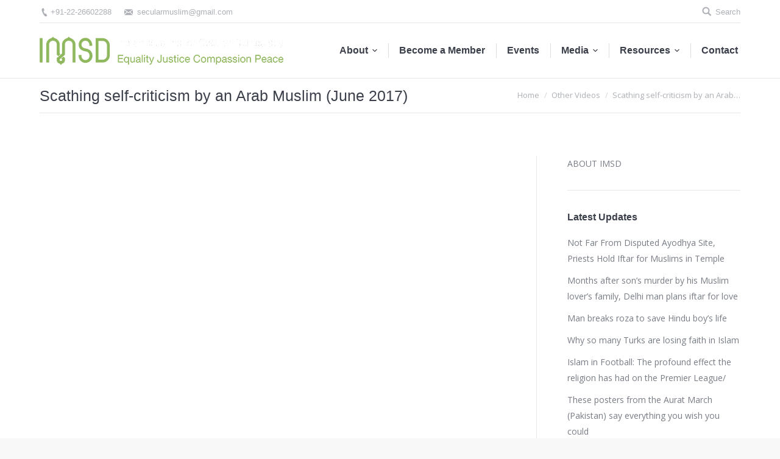

--- FILE ---
content_type: text/html; charset=UTF-8
request_url: https://www.imsd.in/scathing-self-criticism-by-an-arab-muslim-june-2017/
body_size: 55278
content:
<!DOCTYPE html>
<!--[if lt IE 10 ]>
<html lang="en-US" class="old-ie no-js">
<![endif]-->
<!--[if !(IE 6) | !(IE 7) | !(IE 8)  ]><!-->
<html lang="en-US" class="no-js">
<!--<![endif]-->
<head>
	<meta charset="UTF-8" />
		<meta name="viewport" content="width=device-width, initial-scale=1, maximum-scale=1, user-scalable=0">
		<link rel="profile" href="http://gmpg.org/xfn/11" />
	<link rel="pingback" href="https://www.imsd.in/xmlrpc.php" />
	<title>Scathing self-criticism by an Arab Muslim (June 2017) &#8211; IMSD</title>
<meta name='robots' content='max-image-preview:large' />
<script type="text/javascript">
function createCookie(a,d,b){if(b){var c=new Date;c.setTime(c.getTime()+864E5*b);b="; expires="+c.toGMTString()}else b="";document.cookie=a+"="+d+b+"; path=/"}function readCookie(a){a+="=";for(var d=document.cookie.split(";"),b=0;b<d.length;b++){for(var c=d[b];" "==c.charAt(0);)c=c.substring(1,c.length);if(0==c.indexOf(a))return c.substring(a.length,c.length)}return null}function eraseCookie(a){createCookie(a,"",-1)}
function areCookiesEnabled(){var a=!1;createCookie("testing","Hello",1);null!=readCookie("testing")&&(a=!0,eraseCookie("testing"));return a}(function(a){var d=readCookie("devicePixelRatio"),b=void 0===a.devicePixelRatio?1:a.devicePixelRatio;areCookiesEnabled()&&null==d&&(createCookie("devicePixelRatio",b,7),1!=b&&a.location.reload(!0))})(window);
</script><link rel='dns-prefetch' href='//fonts.googleapis.com' />
<link rel='dns-prefetch' href='//s.w.org' />
<link rel="alternate" type="application/rss+xml" title="IMSD &raquo; Feed" href="https://www.imsd.in/feed/" />
<link rel="alternate" type="application/rss+xml" title="IMSD &raquo; Comments Feed" href="https://www.imsd.in/comments/feed/" />
<link rel="alternate" type="application/rss+xml" title="IMSD &raquo; Scathing self-criticism by an Arab Muslim (June 2017) Comments Feed" href="https://www.imsd.in/scathing-self-criticism-by-an-arab-muslim-june-2017/feed/" />
		<script type="text/javascript">
			window._wpemojiSettings = {"baseUrl":"https:\/\/s.w.org\/images\/core\/emoji\/13.1.0\/72x72\/","ext":".png","svgUrl":"https:\/\/s.w.org\/images\/core\/emoji\/13.1.0\/svg\/","svgExt":".svg","source":{"concatemoji":"https:\/\/www.imsd.in\/wp-includes\/js\/wp-emoji-release.min.js?ver=5.8.12"}};
			!function(e,a,t){var n,r,o,i=a.createElement("canvas"),p=i.getContext&&i.getContext("2d");function s(e,t){var a=String.fromCharCode;p.clearRect(0,0,i.width,i.height),p.fillText(a.apply(this,e),0,0);e=i.toDataURL();return p.clearRect(0,0,i.width,i.height),p.fillText(a.apply(this,t),0,0),e===i.toDataURL()}function c(e){var t=a.createElement("script");t.src=e,t.defer=t.type="text/javascript",a.getElementsByTagName("head")[0].appendChild(t)}for(o=Array("flag","emoji"),t.supports={everything:!0,everythingExceptFlag:!0},r=0;r<o.length;r++)t.supports[o[r]]=function(e){if(!p||!p.fillText)return!1;switch(p.textBaseline="top",p.font="600 32px Arial",e){case"flag":return s([127987,65039,8205,9895,65039],[127987,65039,8203,9895,65039])?!1:!s([55356,56826,55356,56819],[55356,56826,8203,55356,56819])&&!s([55356,57332,56128,56423,56128,56418,56128,56421,56128,56430,56128,56423,56128,56447],[55356,57332,8203,56128,56423,8203,56128,56418,8203,56128,56421,8203,56128,56430,8203,56128,56423,8203,56128,56447]);case"emoji":return!s([10084,65039,8205,55357,56613],[10084,65039,8203,55357,56613])}return!1}(o[r]),t.supports.everything=t.supports.everything&&t.supports[o[r]],"flag"!==o[r]&&(t.supports.everythingExceptFlag=t.supports.everythingExceptFlag&&t.supports[o[r]]);t.supports.everythingExceptFlag=t.supports.everythingExceptFlag&&!t.supports.flag,t.DOMReady=!1,t.readyCallback=function(){t.DOMReady=!0},t.supports.everything||(n=function(){t.readyCallback()},a.addEventListener?(a.addEventListener("DOMContentLoaded",n,!1),e.addEventListener("load",n,!1)):(e.attachEvent("onload",n),a.attachEvent("onreadystatechange",function(){"complete"===a.readyState&&t.readyCallback()})),(n=t.source||{}).concatemoji?c(n.concatemoji):n.wpemoji&&n.twemoji&&(c(n.twemoji),c(n.wpemoji)))}(window,document,window._wpemojiSettings);
		</script>
		<style type="text/css">
img.wp-smiley,
img.emoji {
	display: inline !important;
	border: none !important;
	box-shadow: none !important;
	height: 1em !important;
	width: 1em !important;
	margin: 0 .07em !important;
	vertical-align: -0.1em !important;
	background: none !important;
	padding: 0 !important;
}
</style>
	<link rel='stylesheet' id='arforms_colpick-css-css'  href='https://www.imsd.in/wp-content/plugins/arforms/css/colpick.css?ver=5.8.12' type='text/css' media='all' />
<link rel='stylesheet' id='jquery.prettyphoto-css'  href='https://www.imsd.in/wp-content/plugins/wp-video-lightbox/css/prettyPhoto.css?ver=5.8.12' type='text/css' media='all' />
<link rel='stylesheet' id='video-lightbox-css'  href='https://www.imsd.in/wp-content/plugins/wp-video-lightbox/wp-video-lightbox.css?ver=5.8.12' type='text/css' media='all' />
<link rel='stylesheet' id='wp-block-library-css'  href='https://www.imsd.in/wp-includes/css/dist/block-library/style.min.css?ver=5.8.12' type='text/css' media='all' />
<link rel='stylesheet' id='rs-plugin-settings-css'  href='https://www.imsd.in/wp-content/plugins/revslider/public/assets/css/settings.css?ver=5.4.3.1' type='text/css' media='all' />
<style id='rs-plugin-settings-inline-css' type='text/css'>
#rs-demo-id {}
</style>
<link rel='stylesheet' id='js_composer_front-css'  href='https://www.imsd.in/wp-content/plugins/js_composer/assets/css/js_composer.min.css?ver=5.0.1' type='text/css' media='all' />
<link rel='stylesheet' id='dt-web-fonts-css'  href='//fonts.googleapis.com/css?family=Roboto+Slab%3A400%2C700%7COpen+Sans%3A400%2C600%7CRaleway%3A400%2C600%7CAbril+Fatface%7CCabin&#038;ver=5.8.12' type='text/css' media='all' />
<link rel='stylesheet' id='dt-main-css'  href='https://www.imsd.in/wp-content/themes/dt-the7/css/main.min.css?ver=4.2.2' type='text/css' media='all' />
<!--[if lt IE 10]>
<link rel='stylesheet' id='dt-old-ie-css'  href='https://www.imsd.in/wp-content/themes/dt-the7/css/old-ie.css?ver=4.2.2' type='text/css' media='all' />
<![endif]-->
<link rel='stylesheet' id='dt-awsome-fonts-css'  href='https://www.imsd.in/wp-content/themes/dt-the7/fonts/FontAwesome/css/font-awesome.min.css?ver=4.2.2' type='text/css' media='all' />
<link rel='stylesheet' id='dt-fontello-css'  href='https://www.imsd.in/wp-content/themes/dt-the7/fonts/fontello/css/fontello.min.css?ver=4.2.2' type='text/css' media='all' />
<link rel='stylesheet' id='dt-arrow-icons-css'  href='https://www.imsd.in/wp-content/themes/dt-the7/fonts/icomoon-arrows-the7/style.css?ver=4.2.2' type='text/css' media='all' />
<!--[if lt IE 10]>
<link rel='stylesheet' id='dt-custom-old-ie.less-css'  href='https://www.imsd.in/wp-content/themes/dt-the7/css/compiled/custom-old-ie-skin11r.css?ver=4.2.2' type='text/css' media='all' />
<![endif]-->
<link rel='stylesheet' id='dt-custom.less-css'  href='https://www.imsd.in/wp-content/themes/dt-the7/css/compiled/custom-skin11r.css?ver=4.2.2' type='text/css' media='all' />
<link rel='stylesheet' id='dt-media.less-css'  href='https://www.imsd.in/wp-content/themes/dt-the7/css/compiled/media-skin11r.css?ver=4.2.2' type='text/css' media='all' />
<link rel='stylesheet' id='style-css'  href='https://www.imsd.in/wp-content/themes/dt-the7/style.css?ver=4.2.2' type='text/css' media='all' />
<style id='style-inline-css' type='text/css'>
.footer .widget-title {
    color: #ffffff;
    text-transform: uppercase;
    font-size: 17px;
}
a {
    text-decoration: none;
}
.wpb_heading.wpb_video_heading {
    font-size: 20px;
    line-height: 22px;
    height: 45px;
    overflow: hidden;
}
.top-header .main-nav.level-arrows-on>li.has-children>a .menu-text {  
    padding-right: 15px;
}
#slide-10-layer-2 {
    text-align: right !important;
}
.tp-mask-wrap {
    text-align: right;
}
</style>
<link rel='stylesheet' id='bsf-Defaults-css'  href='https://www.imsd.in/wp-content/uploads/smile_fonts/Defaults/Defaults.css?ver=5.8.12' type='text/css' media='all' />
<script type='text/javascript' src='https://www.imsd.in/wp-includes/js/jquery/jquery.min.js?ver=3.6.0' id='jquery-core-js'></script>
<script type='text/javascript' src='https://www.imsd.in/wp-includes/js/jquery/jquery-migrate.min.js?ver=3.3.2' id='jquery-migrate-js'></script>
<script type='text/javascript' src='https://www.imsd.in/wp-content/plugins/arforms/js/colpick.js?ver=5.8.12' id='arforms_colpick-js-js'></script>
<script type='text/javascript' src='https://www.imsd.in/wp-content/plugins/arforms/js/jquery/jquery-ui-themepicker.js?ver=5.8.12' id='arf-themepicker-js-js'></script>
<script type='text/javascript' src='https://www.imsd.in/wp-content/plugins/wp-video-lightbox/js/jquery.prettyPhoto.js?ver=3.1.6' id='jquery.prettyphoto-js'></script>
<script type='text/javascript' id='video-lightbox-js-extra'>
/* <![CDATA[ */
var vlpp_vars = {"prettyPhoto_rel":"wp-video-lightbox","animation_speed":"fast","slideshow":"5000","autoplay_slideshow":"false","opacity":"0.80","show_title":"true","allow_resize":"true","allow_expand":"true","default_width":"640","default_height":"480","counter_separator_label":"\/","theme":"pp_default","horizontal_padding":"20","hideflash":"false","wmode":"opaque","autoplay":"false","modal":"false","deeplinking":"false","overlay_gallery":"true","overlay_gallery_max":"30","keyboard_shortcuts":"true","ie6_fallback":"true"};
/* ]]> */
</script>
<script type='text/javascript' src='https://www.imsd.in/wp-content/plugins/wp-video-lightbox/js/video-lightbox.js?ver=3.1.6' id='video-lightbox-js'></script>
<script type='text/javascript' src='https://www.imsd.in/wp-content/plugins/anything-popup/anything-popup.js?ver=5.8.12' id='anything-popup-js-js'></script>
<script type='text/javascript' src='https://www.imsd.in/wp-content/plugins/revslider/public/assets/js/jquery.themepunch.tools.min.js?ver=5.4.3.1' id='tp-tools-js'></script>
<script type='text/javascript' src='https://www.imsd.in/wp-content/plugins/revslider/public/assets/js/jquery.themepunch.revolution.min.js?ver=5.4.3.1' id='revmin-js'></script>
<script type='text/javascript' id='dt-above-fold-js-extra'>
/* <![CDATA[ */
var dtLocal = {"themeUrl":"https:\/\/www.imsd.in\/wp-content\/themes\/dt-the7","passText":"To view this protected post, enter the password below:","moreButtonText":{"loading":"Loading..."},"postID":"15795","ajaxurl":"https:\/\/www.imsd.in\/wp-admin\/admin-ajax.php","contactNonce":"a0da2a1103","ajaxNonce":"9cf1300842","pageData":"","themeSettings":{"smoothScroll":"off","lazyLoading":false,"accentColor":{"mode":"solid","color":"#88b04b"},"floatingHeader":{"showAfter":240,"showMenu":true,"height":60,"logo":{"showLogo":true,"html":"<img class=\" preload-me\" src=\"https:\/\/www.imsd.in\/wp-content\/uploads\/2017\/10\/IMSD-final-logowhite.png\" srcset=\"https:\/\/www.imsd.in\/wp-content\/uploads\/2017\/10\/IMSD-final-logowhite.png 400w, https:\/\/www.imsd.in\/wp-content\/uploads\/2017\/10\/IMSD-final-logowhite.png 400w\" width=\"400\" height=\"47\"   sizes=\"400px\" alt=\"IMSD\" \/>"}},"mobileHeader":{"firstSwitchPoint":950,"secondSwitchPoint":950},"content":{"responsivenessTreshold":800,"textColor":"#7e7e7e","headerColor":"#3a3a3a"},"stripes":{"stripe1":{"textColor":"#7e7e7e","headerColor":"#3a3a3a"},"stripe2":{"textColor":"#999d9f","headerColor":"#ffffff"},"stripe3":{"textColor":"#3a3a3a","headerColor":"#3a3a3a"}}},"VCMobileScreenWidth":"768"};
/* ]]> */
</script>
<script type='text/javascript' src='https://www.imsd.in/wp-content/themes/dt-the7/js/above-the-fold.min.js?ver=4.2.2' id='dt-above-fold-js'></script>
<link rel="https://api.w.org/" href="https://www.imsd.in/wp-json/" /><link rel="alternate" type="application/json" href="https://www.imsd.in/wp-json/wp/v2/posts/15795" /><link rel="EditURI" type="application/rsd+xml" title="RSD" href="https://www.imsd.in/xmlrpc.php?rsd" />
<link rel="wlwmanifest" type="application/wlwmanifest+xml" href="https://www.imsd.in/wp-includes/wlwmanifest.xml" /> 
<meta name="generator" content="WordPress 5.8.12" />
<link rel="canonical" href="https://www.imsd.in/scathing-self-criticism-by-an-arab-muslim-june-2017/" />
<link rel='shortlink' href='https://www.imsd.in/?p=15795' />
<link rel="alternate" type="application/json+oembed" href="https://www.imsd.in/wp-json/oembed/1.0/embed?url=https%3A%2F%2Fwww.imsd.in%2Fscathing-self-criticism-by-an-arab-muslim-june-2017%2F" />
<link rel="alternate" type="text/xml+oembed" href="https://www.imsd.in/wp-json/oembed/1.0/embed?url=https%3A%2F%2Fwww.imsd.in%2Fscathing-self-criticism-by-an-arab-muslim-june-2017%2F&#038;format=xml" />
<script>
            WP_VIDEO_LIGHTBOX_VERSION="1.9.4";
            WP_VID_LIGHTBOX_URL="https://www.imsd.in/wp-content/plugins/wp-video-lightbox";
                        function wpvl_paramReplace(name, string, value) {
                // Find the param with regex
                // Grab the first character in the returned string (should be ? or &)
                // Replace our href string with our new value, passing on the name and delimeter

                var re = new RegExp("[\?&]" + name + "=([^&#]*)");
                var matches = re.exec(string);
                var newString;

                if (matches === null) {
                    // if there are no params, append the parameter
                    newString = string + '?' + name + '=' + value;
                } else {
                    var delimeter = matches[0].charAt(0);
                    newString = string.replace(re, delimeter + name + "=" + value);
                }
                return newString;
            }
            </script><meta property="og:site_name" content="IMSD" />
<meta property="og:title" content="Scathing self-criticism by an Arab Muslim (June 2017)" />
<meta property="og:image" content="https://www.imsd.in/wp-content/uploads/2018/01/Youssuf-Al-Husseini-1.jpg" />
<meta property="og:url" content="https://www.imsd.in/scathing-self-criticism-by-an-arab-muslim-june-2017/" />
<meta property="og:type" content="article" />
<meta name="generator" content="Powered by Visual Composer - drag and drop page builder for WordPress."/>
<!--[if lte IE 9]><link rel="stylesheet" type="text/css" href="https://www.imsd.in/wp-content/plugins/js_composer/assets/css/vc_lte_ie9.min.css" media="screen"><![endif]--><meta name="generator" content="Powered by Slider Revolution 5.4.3.1 - responsive, Mobile-Friendly Slider Plugin for WordPress with comfortable drag and drop interface." />
<!-- icon -->
<link rel="icon" href="https://www.imsd.in/wp-content/uploads/2017/09/logo.png" type="image/png" />
<link rel="shortcut icon" href="https://www.imsd.in/wp-content/uploads/2017/09/logo.png" type="image/png" />
<script type="text/javascript">function setREVStartSize(e){
				try{ var i=jQuery(window).width(),t=9999,r=0,n=0,l=0,f=0,s=0,h=0;					
					if(e.responsiveLevels&&(jQuery.each(e.responsiveLevels,function(e,f){f>i&&(t=r=f,l=e),i>f&&f>r&&(r=f,n=e)}),t>r&&(l=n)),f=e.gridheight[l]||e.gridheight[0]||e.gridheight,s=e.gridwidth[l]||e.gridwidth[0]||e.gridwidth,h=i/s,h=h>1?1:h,f=Math.round(h*f),"fullscreen"==e.sliderLayout){var u=(e.c.width(),jQuery(window).height());if(void 0!=e.fullScreenOffsetContainer){var c=e.fullScreenOffsetContainer.split(",");if (c) jQuery.each(c,function(e,i){u=jQuery(i).length>0?u-jQuery(i).outerHeight(!0):u}),e.fullScreenOffset.split("%").length>1&&void 0!=e.fullScreenOffset&&e.fullScreenOffset.length>0?u-=jQuery(window).height()*parseInt(e.fullScreenOffset,0)/100:void 0!=e.fullScreenOffset&&e.fullScreenOffset.length>0&&(u-=parseInt(e.fullScreenOffset,0))}f=u}else void 0!=e.minHeight&&f<e.minHeight&&(f=e.minHeight);e.c.closest(".rev_slider_wrapper").css({height:f})					
				}catch(d){console.log("Failure at Presize of Slider:"+d)}
			};</script>
		<style type="text/css" id="wp-custom-css">
			/*
You can add your own CSS here.

Click the help icon above to learn more.
*/

.upb_bg_overlay {
    background-color: rgba(0,0,0,0.23);
}

.single-related-posts {
    display: none;
}

div#comments {
    display: none;
}

.entry-excerpt {
    display: none;
}		</style>
		<noscript><style type="text/css"> .wpb_animate_when_almost_visible { opacity: 1; }</style></noscript></head>
<body class="post-template-default single single-post postid-15795 single-format-video disabled-hover-icons overlay-cursor-on srcset-enabled btn-material custom-btn-color custom-btn-hover-color outline-element-decoration contact-form-ios accent-bullets bold-icons phantom-slide phantom-line-decoration phantom-main-logo-on floating-mobile-menu-icon top-header first-switch-logo-center first-switch-menu-left second-switch-logo-center second-switch-menu-left right-mobile-menu layzr-loading-on wpb-js-composer js-comp-ver-5.0.1 vc_responsive">

<div id="page">
	<a class="skip-link screen-reader-text" href="#content">Skip to content</a>

<div class="masthead inline-header right widgets full-height dividers line-decoration dt-parent-menu-clickable" role="banner">

			<div class="top-bar line-content">
			<div class="left-widgets mini-widgets"><span class="mini-contacts phone show-on-desktop near-logo-first-switch in-menu-second-switch">+91-22-26602288</span><span class="mini-contacts email show-on-desktop near-logo-first-switch hide-on-second-switch">secularmuslim@gmail.com</span></div>			<div class="right-widgets mini-widgets"><div class="soc-ico show-on-desktop near-logo-first-switch in-menu-second-switch accent-bg "><a title="Facebook" href="https://www.facebook.com/imsdlive/?fref=ts" target="_blank" class="facebook"><span class="assistive-text">Facebook</span></a><a title="Twitter" href="https://twitter.com/IMSD_LIVE" target="_blank" class="twitter"><span class="assistive-text">Twitter</span></a><a title="YouTube" href="https://www.youtube.com/channel/UCCuhwK6IQXXOBA87mOWmgTA" target="_blank" class="you-tube"><span class="assistive-text">YouTube</span></a></div><div class="mini-search show-on-desktop near-logo-first-switch near-logo-second-switch">	<form class="searchform" role="search" method="get" action="https://www.imsd.in/">
		<input type="text" class="field searchform-s" name="s" value="" placeholder="Type and hit enter &hellip;" />
				<input type="submit" class="assistive-text searchsubmit" value="Go!" />
		<a href="#go" id="trigger-overlay" class="submit">Search</a>
	</form></div></div>		</div>

	<header class="header-bar">

						<div class="branding">

					<a href="https://www.imsd.in/"><img class=" preload-me" src="https://www.imsd.in/wp-content/uploads/2017/10/IMSD-final-logowhite.png" srcset="https://www.imsd.in/wp-content/uploads/2017/10/IMSD-final-logowhite.png 400w, https://www.imsd.in/wp-content/uploads/2017/10/IMSD-final-logowhite.png 400w" width="400" height="47"   sizes="400px" alt="IMSD" /></a>
					<div id="site-title" class="assistive-text">IMSD</div>
					<div id="site-description" class="assistive-text">Forum of Indian Muslims Living in 21st Century</div>

					
					
				</div>
		<ul id="primary-menu" class="main-nav underline-decoration from-centre-line level-arrows-on outside-item-remove-margin" role="menu"><li class="menu-item menu-item-type-custom menu-item-object-custom menu-item-has-children menu-item-14849 first has-children"><a href='/why-imsd/' data-level='1'><span class="menu-item-text"><span class="menu-text">About</span></span></a><ul class="sub-nav hover-style-click-bg level-arrows-on"><li class="menu-item menu-item-type-post_type menu-item-object-page menu-item-14847 first"><a href='https://www.imsd.in/what-is-imsd/' data-level='2'><span class="menu-item-text"><span class="menu-text">IMSD</span></span></a></li> <li class="menu-item menu-item-type-post_type menu-item-object-page menu-item-15037"><a href='https://www.imsd.in/principles-of-imsd/' data-level='2'><span class="menu-item-text"><span class="menu-text">Principles of IMSD</span></span></a></li> <li class="menu-item menu-item-type-post_type menu-item-object-page menu-item-15036"><a href='https://www.imsd.in/imsd-stand-on-issues/' data-level='2'><span class="menu-item-text"><span class="menu-text">IMSD stand on issues</span></span></a></li> <li class="menu-item menu-item-type-post_type menu-item-object-page menu-item-15035"><a href='https://www.imsd.in/organisational-structure/' data-level='2'><span class="menu-item-text"><span class="menu-text">Organisational Structure</span></span></a></li> <li class="menu-item menu-item-type-post_type menu-item-object-page menu-item-15034"><a href='https://www.imsd.in/our-peers/' data-level='2'><span class="menu-item-text"><span class="menu-text">Our Peers</span></span></a></li> </ul></li> <li class="menu-item menu-item-type-custom menu-item-object-custom menu-item-15039"><a href='/become-member/' data-level='1'><span class="menu-item-text"><span class="menu-text">Become a Member</span></span></a></li> <li class="menu-item menu-item-type-custom menu-item-object-custom menu-item-15107"><a data-level='1'><span class="menu-item-text"><span class="menu-text">Events</span></span></a></li> <li class="menu-item menu-item-type-custom menu-item-object-custom menu-item-has-children menu-item-14852 has-children"><a data-level='1'><span class="menu-item-text"><span class="menu-text">Media</span></span></a><ul class="sub-nav hover-style-click-bg level-arrows-on"><li class="menu-item menu-item-type-post_type menu-item-object-page menu-item-14865 first"><a href='https://www.imsd.in/press-release/' data-level='2'><span class="menu-item-text"><span class="menu-text">Press Release</span></span></a></li> <li class="menu-item menu-item-type-post_type menu-item-object-page menu-item-14864"><a href='https://www.imsd.in/media-speak/' data-level='2'><span class="menu-item-text"><span class="menu-text">Media Speak</span></span></a></li> <li class="menu-item menu-item-type-post_type menu-item-object-page menu-item-15210"><a href='https://www.imsd.in/in-news/' data-level='2'><span class="menu-item-text"><span class="menu-text">In News</span></span></a></li> <li class="menu-item menu-item-type-post_type menu-item-object-page menu-item-15113"><a href='https://www.imsd.in/breaking-barriers/' data-level='2'><span class="menu-item-text"><span class="menu-text">Breaking Barriers</span></span></a></li> </ul></li> <li class="menu-item menu-item-type-custom menu-item-object-custom menu-item-has-children menu-item-14855 has-children"><a data-level='1'><span class="menu-item-text"><span class="menu-text">Resources</span></span></a><ul class="sub-nav hover-style-click-bg level-arrows-on"><li class="menu-item menu-item-type-post_type menu-item-object-page menu-item-15348 first"><a href='https://www.imsd.in/audio/' data-level='2'><span class="menu-item-text"><span class="menu-text">Audio</span></span></a></li> <li class="menu-item menu-item-type-post_type menu-item-object-page menu-item-15047"><a href='https://www.imsd.in/videos/' data-level='2'><span class="menu-item-text"><span class="menu-text">Videos</span></span></a></li> <li class="menu-item menu-item-type-custom menu-item-object-custom menu-item-15048"><a data-level='2'><span class="menu-item-text"><span class="menu-text">Photos</span></span></a></li> <li class="menu-item menu-item-type-post_type menu-item-object-page menu-item-15157"><a href='https://www.imsd.in/documents/' data-level='2'><span class="menu-item-text"><span class="menu-text">Documents</span></span></a></li> <li class="menu-item menu-item-type-custom menu-item-object-custom menu-item-15050"><a data-level='2'><span class="menu-item-text"><span class="menu-text">Books</span></span></a></li> </ul></li> <li class="menu-item menu-item-type-post_type menu-item-object-page menu-item-1678"><a href='https://www.imsd.in/contact/' data-level='1'><span class="menu-item-text"><span class="menu-text">Contact</span></span></a></li> </ul>
		
	</header>

</div><div class='dt-close-mobile-menu-icon'><span></span></div>
<div class='dt-mobile-header'>
	<ul id="mobile-menu" class="mobile-main-nav" role="menu">
		<li class="menu-item menu-item-type-custom menu-item-object-custom menu-item-has-children menu-item-14849 first has-children"><a href='/why-imsd/' data-level='1'><span class="menu-item-text"><span class="menu-text">About</span></span></a><ul class="sub-nav hover-style-click-bg level-arrows-on"><li class="menu-item menu-item-type-post_type menu-item-object-page menu-item-14847 first"><a href='https://www.imsd.in/what-is-imsd/' data-level='2'><span class="menu-item-text"><span class="menu-text">IMSD</span></span></a></li> <li class="menu-item menu-item-type-post_type menu-item-object-page menu-item-15037"><a href='https://www.imsd.in/principles-of-imsd/' data-level='2'><span class="menu-item-text"><span class="menu-text">Principles of IMSD</span></span></a></li> <li class="menu-item menu-item-type-post_type menu-item-object-page menu-item-15036"><a href='https://www.imsd.in/imsd-stand-on-issues/' data-level='2'><span class="menu-item-text"><span class="menu-text">IMSD stand on issues</span></span></a></li> <li class="menu-item menu-item-type-post_type menu-item-object-page menu-item-15035"><a href='https://www.imsd.in/organisational-structure/' data-level='2'><span class="menu-item-text"><span class="menu-text">Organisational Structure</span></span></a></li> <li class="menu-item menu-item-type-post_type menu-item-object-page menu-item-15034"><a href='https://www.imsd.in/our-peers/' data-level='2'><span class="menu-item-text"><span class="menu-text">Our Peers</span></span></a></li> </ul></li> <li class="menu-item menu-item-type-custom menu-item-object-custom menu-item-15039"><a href='/become-member/' data-level='1'><span class="menu-item-text"><span class="menu-text">Become a Member</span></span></a></li> <li class="menu-item menu-item-type-custom menu-item-object-custom menu-item-15107"><a data-level='1'><span class="menu-item-text"><span class="menu-text">Events</span></span></a></li> <li class="menu-item menu-item-type-custom menu-item-object-custom menu-item-has-children menu-item-14852 has-children"><a data-level='1'><span class="menu-item-text"><span class="menu-text">Media</span></span></a><ul class="sub-nav hover-style-click-bg level-arrows-on"><li class="menu-item menu-item-type-post_type menu-item-object-page menu-item-14865 first"><a href='https://www.imsd.in/press-release/' data-level='2'><span class="menu-item-text"><span class="menu-text">Press Release</span></span></a></li> <li class="menu-item menu-item-type-post_type menu-item-object-page menu-item-14864"><a href='https://www.imsd.in/media-speak/' data-level='2'><span class="menu-item-text"><span class="menu-text">Media Speak</span></span></a></li> <li class="menu-item menu-item-type-post_type menu-item-object-page menu-item-15210"><a href='https://www.imsd.in/in-news/' data-level='2'><span class="menu-item-text"><span class="menu-text">In News</span></span></a></li> <li class="menu-item menu-item-type-post_type menu-item-object-page menu-item-15113"><a href='https://www.imsd.in/breaking-barriers/' data-level='2'><span class="menu-item-text"><span class="menu-text">Breaking Barriers</span></span></a></li> </ul></li> <li class="menu-item menu-item-type-custom menu-item-object-custom menu-item-has-children menu-item-14855 has-children"><a data-level='1'><span class="menu-item-text"><span class="menu-text">Resources</span></span></a><ul class="sub-nav hover-style-click-bg level-arrows-on"><li class="menu-item menu-item-type-post_type menu-item-object-page menu-item-15348 first"><a href='https://www.imsd.in/audio/' data-level='2'><span class="menu-item-text"><span class="menu-text">Audio</span></span></a></li> <li class="menu-item menu-item-type-post_type menu-item-object-page menu-item-15047"><a href='https://www.imsd.in/videos/' data-level='2'><span class="menu-item-text"><span class="menu-text">Videos</span></span></a></li> <li class="menu-item menu-item-type-custom menu-item-object-custom menu-item-15048"><a data-level='2'><span class="menu-item-text"><span class="menu-text">Photos</span></span></a></li> <li class="menu-item menu-item-type-post_type menu-item-object-page menu-item-15157"><a href='https://www.imsd.in/documents/' data-level='2'><span class="menu-item-text"><span class="menu-text">Documents</span></span></a></li> <li class="menu-item menu-item-type-custom menu-item-object-custom menu-item-15050"><a data-level='2'><span class="menu-item-text"><span class="menu-text">Books</span></span></a></li> </ul></li> <li class="menu-item menu-item-type-post_type menu-item-object-page menu-item-1678"><a href='https://www.imsd.in/contact/' data-level='1'><span class="menu-item-text"><span class="menu-text">Contact</span></span></a></li> 	</ul>
	<div class='mobile-mini-widgets-in-menu'></div>
</div>

	
	
		<div class="page-title title-left" style="min-height: 55px;">
			<div class="wf-wrap">
				<div class="wf-container-title">
					<div class="wf-table" style="height: 55px;">

						<div class="wf-td hgroup"><h1 class="h3-size entry-title">Scathing self-criticism by an Arab Muslim (June 2017)</h1></div><div class="wf-td"><div class="assistive-text">You are here:</div><ol class="breadcrumbs text-small" xmlns:v="http://rdf.data-vocabulary.org/#"><li typeof="v:Breadcrumb"><a rel="v:url" property="v:title" href="https://www.imsd.in/" title="">Home</a></li><li typeof="v:Breadcrumb"><a rel="v:url" property="v:title" href="https://www.imsd.in/category/other-videos/">Other Videos</a></li><li class="current">Scathing self-criticism by an Arab&hellip;</li></ol></div>
					</div>
				</div>
			</div>
		</div>

		
	
	<div id="main" class="sidebar-right"  >

		
		<div class="main-gradient"></div>
		<div class="wf-wrap">
			<div class="wf-container-main">

				
	
	
		
		<div id="content" class="content" role="main">

			
				
<article id="post-15795" class="post-15795 post type-post status-publish format-video has-post-thumbnail category-other-videos tag-arabs tag-islam tag-terrorism tag-youssef-al-husseini post_format-post-format-video category-40 post_format-36 description-off">

	<div class="entry-content"><div class="vc_row wpb_row vc_row-fluid dt-default" style="margin-top: 0px;margin-bottom: 0px"><div class="wpb_column vc_column_container vc_col-sm-12"><div class="vc_column-inner "><div class="wpb_wrapper">
	<div class="wpb_video_widget wpb_content_element vc_clearfix   vc_video-aspect-ratio-169 vc_video-el-width-100 vc_video-align-left">
		<div class="wpb_wrapper">
			
			<div class="wpb_video_wrapper"><iframe width="1200" height="675" src="https://www.youtube.com/embed/q9ZSII3qADI?feature=oembed" frameborder="0" allow="autoplay; encrypted-media" allowfullscreen></iframe></div>
		</div>
	</div>
<div class="vc_row wpb_row vc_inner vc_row-fluid"><div class="wpb_column vc_column_container vc_col-sm-12"><div class="vc_column-inner "><div class="wpb_wrapper">
	<div class="wpb_text_column wpb_content_element ">
		<div class="wpb_wrapper">
			<p>Egyptian TV Host Youssuf Al-Husseini</p>

		</div>
	</div>
</div></div></div></div></div></div></div></div>
</div><div class="single-related-posts"><h3>Related posts</h3><section class="items-grid wf-container"><div class="wf-cell wf-1-2"><div class="borders"><article class="post-format-video"><div class="wf-td"><a class="alignleft post-rollover layzr-bg" href="https://www.imsd.in/muslim-womens-rights-a-bahraini-woman-speaks-her-mind/" ><img class="lazy-load preload-me" src="data:image/svg+xml;charset=utf-8,%3Csvg xmlns%3D'http%3A%2F%2Fwww.w3.org%2F2000%2Fsvg' viewBox%3D'0 0 110 80'%2F%3E" data-src="https://www.imsd.in/wp-content/uploads/2018/01/Ghada-Jamshir-arrow-110x80.jpg" data-srcset="https://www.imsd.in/wp-content/uploads/2018/01/Ghada-Jamshir-arrow-110x80.jpg 110w, https://www.imsd.in/wp-content/uploads/2018/01/Ghada-Jamshir-arrow-220x160.jpg 220w" width="110" height="80"  alt="" /></a></div><div class="post-content"><a href="https://www.imsd.in/muslim-womens-rights-a-bahraini-woman-speaks-her-mind/">Muslim Women&#8217;s Rights: A Bahraini woman speaks her mind</a><br /><time class="text-secondary" datetime="2018-01-20T13:28:49+05:30">January 20, 2018</time></div></article></div></div><div class="wf-cell wf-1-2"><div class="borders"><article class="post-format-video"><div class="wf-td"><a class="alignleft post-rollover layzr-bg" href="https://www.imsd.in/how-islam-made-me-a-feminist-zena-agha/" ><img class="lazy-load preload-me" src="data:image/svg+xml;charset=utf-8,%3Csvg xmlns%3D'http%3A%2F%2Fwww.w3.org%2F2000%2Fsvg' viewBox%3D'0 0 110 80'%2F%3E" data-src="https://www.imsd.in/wp-content/uploads/2018/01/Zena-Agha-arrow-110x80.jpg" data-srcset="https://www.imsd.in/wp-content/uploads/2018/01/Zena-Agha-arrow-110x80.jpg 110w, https://www.imsd.in/wp-content/uploads/2018/01/Zena-Agha-arrow-220x160.jpg 220w" width="110" height="80"  alt="" /></a></div><div class="post-content"><a href="https://www.imsd.in/how-islam-made-me-a-feminist-zena-agha/">How Islam made me a feminist: Zena Agha</a><br /><time class="text-secondary" datetime="2018-01-20T13:15:01+05:30">January 20, 2018</time></div></article></div></div><div class="wf-cell wf-1-2"><div class="borders"><article class="post-format-video"><div class="wf-td"><a class="alignleft post-rollover layzr-bg" href="https://www.imsd.in/maajid-nawaz-tackles-feminist-muslim-who-said-shed-burn-in-hell-if-she-didnt-wear-a-hijab/" ><img class="lazy-load preload-me" src="data:image/svg+xml;charset=utf-8,%3Csvg xmlns%3D'http%3A%2F%2Fwww.w3.org%2F2000%2Fsvg' viewBox%3D'0 0 110 80'%2F%3E" data-src="https://www.imsd.in/wp-content/uploads/2018/01/Maajid-Nawaz-22-110x80.jpg" data-srcset="https://www.imsd.in/wp-content/uploads/2018/01/Maajid-Nawaz-22-110x80.jpg 110w, https://www.imsd.in/wp-content/uploads/2018/01/Maajid-Nawaz-22-220x160.jpg 220w" width="110" height="80"  alt="" /></a></div><div class="post-content"><a href="https://www.imsd.in/maajid-nawaz-tackles-feminist-muslim-who-said-shed-burn-in-hell-if-she-didnt-wear-a-hijab/">Maajid Nawaz: Tackles &#8216;Feminist&#8217; Muslim Who Said She&#8217;d Burn In Hell If She Didn&#8217;t Wear A Hijab</a><br /><time class="text-secondary" datetime="2018-01-13T19:56:20+05:30">January 13, 2018</time></div></article></div></div><div class="wf-cell wf-1-2"><div class="borders"><article class="post-format-video"><div class="wf-td"><a class="alignleft post-rollover layzr-bg" href="https://www.imsd.in/what-islam-really-says-about-women-alaa-murabit/" ><img class="lazy-load preload-me" src="data:image/svg+xml;charset=utf-8,%3Csvg xmlns%3D'http%3A%2F%2Fwww.w3.org%2F2000%2Fsvg' viewBox%3D'0 0 110 80'%2F%3E" data-src="https://www.imsd.in/wp-content/uploads/2018/01/Alaa-Murabit-1-110x80.jpg" data-srcset="https://www.imsd.in/wp-content/uploads/2018/01/Alaa-Murabit-1-110x80.jpg 110w, https://www.imsd.in/wp-content/uploads/2018/01/Alaa-Murabit-1-220x160.jpg 220w" width="110" height="80"  alt="" /></a></div><div class="post-content"><a href="https://www.imsd.in/what-islam-really-says-about-women-alaa-murabit/">What Islam really says about women: Alaa Murabit</a><br /><time class="text-secondary" datetime="2018-01-13T19:38:39+05:30">January 13, 2018</time></div></article></div></div><div class="wf-cell wf-1-2"><div class="borders"><article class="post-format-video"><div class="wf-td"><a class="alignleft post-rollover layzr-bg" href="https://www.imsd.in/why-do-we-lie-too-ourselves-saudi-kuwaiti-singer-on-arab-hypocrisy-april-2016/" ><img class="lazy-load preload-me" src="data:image/svg+xml;charset=utf-8,%3Csvg xmlns%3D'http%3A%2F%2Fwww.w3.org%2F2000%2Fsvg' viewBox%3D'0 0 110 80'%2F%3E" data-src="https://www.imsd.in/wp-content/uploads/2018/01/Kuwaiti-singer-1-size-110x80.jpg" data-srcset="https://www.imsd.in/wp-content/uploads/2018/01/Kuwaiti-singer-1-size-110x80.jpg 110w, https://www.imsd.in/wp-content/uploads/2018/01/Kuwaiti-singer-1-size-220x160.jpg 220w" width="110" height="80"  alt="" /></a></div><div class="post-content"><a href="https://www.imsd.in/why-do-we-lie-too-ourselves-saudi-kuwaiti-singer-on-arab-hypocrisy-april-2016/">Why do we lie too ourselves? Saudi-Kuwaiti singer on Arab hypocrisy (April 2016)</a><br /><time class="text-secondary" datetime="2018-01-13T18:55:22+05:30">January 13, 2018</time></div></article></div></div><div class="wf-cell wf-1-2"><div class="borders"><article class="post-format-video"><div class="wf-td"><a class="alignleft post-rollover layzr-bg" href="https://www.imsd.in/a-muslim-scholar-exposes-the-false-hadith-culture-that-is-corrupting-islam/" ><img class="lazy-load preload-me" src="data:image/svg+xml;charset=utf-8,%3Csvg xmlns%3D'http%3A%2F%2Fwww.w3.org%2F2000%2Fsvg' viewBox%3D'0 0 110 80'%2F%3E" data-src="https://www.imsd.in/wp-content/uploads/2018/01/Hassan-al-Maliki-size-110x80.jpg" data-srcset="https://www.imsd.in/wp-content/uploads/2018/01/Hassan-al-Maliki-size-110x80.jpg 110w, https://www.imsd.in/wp-content/uploads/2018/01/Hassan-al-Maliki-size-220x160.jpg 220w" width="110" height="80"  alt="" /></a></div><div class="post-content"><a href="https://www.imsd.in/a-muslim-scholar-exposes-the-false-hadith-culture-that-is-corrupting-islam/">A Muslim Scholar Exposes The False Hadith Culture That Is Corrupting Islam</a><br /><time class="text-secondary" datetime="2018-01-13T18:41:20+05:30">January 13, 2018</time></div></article></div></div></section></div>
</article>
			
			

	<div id="comments" class="comments-area">
	
	
		
		<div id="respond" class="comment-respond">
		<h3 id="reply-title" class="comment-reply-title">Leave a Reply <small><a rel="nofollow" id="cancel-comment-reply-link" href="/scathing-self-criticism-by-an-arab-muslim-june-2017/#respond" style="display:none;">Cancel reply</a></small></h3><form action="https://www.imsd.in/wp-comments-post.php" method="post" id="commentform" class="comment-form"><p class="comment-notes text-small">Your email address will not be published. Required fields are marked <span class="required">*</span></p><p class="comment-form-comment"><label class="assistive-text" for="comment">Comment</label><textarea id="comment" placeholder="Comment" name="comment" cols="45" rows="8" aria-required="true"></textarea></p><div class="form-fields"><span class="comment-form-author"><label class="assistive-text" for="author">Name &#42;</label><input id="author" name="author" type="text" placeholder="Name&#42;" value="" size="30" aria-required='true' /></span>
<span class="comment-form-email"><label class="assistive-text" for="email">Email &#42;</label><input id="email" name="email" type="text" placeholder="Email&#42;" value="" size="30" aria-required='true' /></span>
<span class="comment-form-url"><label class="assistive-text" for="url">Website</label><input id="url" name="url" type="text" placeholder="Website" value="" size="30" /></span></div>
<p class="form-submit"><input name="submit" type="submit" id="submit" class="submit" value="Post Comment" /> <a href="javascript:void(0);" class="clear-form">clear form</a><a href="javascript:void(0);" class="dt-btn dt-btn-m"><span>Post comment</span></a><input type='hidden' name='comment_post_ID' value='15795' id='comment_post_ID' />
<input type='hidden' name='comment_parent' id='comment_parent' value='0' />
</p><p style="display: none !important;"><label>&#916;<textarea name="ak_hp_textarea" cols="45" rows="8" maxlength="100"></textarea></label><input type="hidden" id="ak_js" name="ak_js" value="149"/><script>document.getElementById( "ak_js" ).setAttribute( "value", ( new Date() ).getTime() );</script></p></form>	</div><!-- #respond -->
	
	</div><!-- #comments .comments-area -->

		</div><!-- #content -->

		
				<aside id="sidebar" class="sidebar">
					<div class="sidebar-content">
						<section id="text-3" class="widget widget_text">			<div class="textwidget"><style type="text/css">#AnythingPopup_BoxContainer1	{width:450px;height:100px;max-width:80%;background:#FFFFFF;border:1px solid #4D4D4D;padding:0;position:fixed;z-index:99999;cursor:default;-moz-border-radius: 10px;-webkit-border-radius: 10px;-khtml-border-radius: 10px;border-radius: 10px;   display:none;} #AnythingPopup_BoxContainerHeader1 {height:30px;background:#488B04;border-top-right-radius:10px;-moz-border-radius-topright:10px;-webkit-border-top-right-radius:10px;-khtml-border-top-right-radius: 10px;border-top-left-radius:10px;-moz-border-radius-topleft:10px;-webkit-border-top-left-radius:10px;-khtml-border-top-left-radius: 10px;} #AnythingPopup_BoxContainerHeader1 a {color:#FFFFFF;font-family:Verdana,Arial;font-size:10pt;font-weight:bold;} #AnythingPopup_BoxTitle1 {float:left; margin:5px;color:#FFFFFF;font-family:Verdana,Arial;font-size:12pt;font-weight:bold;} #AnythingPopup_BoxClose1 {float:right;width:50px;margin:5px;} #AnythingPopup_BoxContainerBody1 {margin:10px;overflow:auto;height:40px;} #AnythingPopup_BoxContainerFooter1 {position: fixed;top:0;left:0;bottom:0;right:0;opacity: .3;-moz-opacity: .3;filter: alpha(opacity=30);z-index:999;display:none;} </style><a href='javascript:AnythingPopup_OpenForm("AnythingPopup_BoxContainer1","AnythingPopup_BoxContainerBody1","AnythingPopup_BoxContainerFooter1","450","100");'>ABOUT IMSD</a><div style="display: none;" id="AnythingPopup_BoxContainer1"><div id="AnythingPopup_BoxContainerHeader1"><div id="AnythingPopup_BoxTitle1">About IMSD</div><div id="AnythingPopup_BoxClose1"><a href="javascript:AnythingPopup_HideForm('AnythingPopup_BoxContainer1','AnythingPopup_BoxContainerFooter1');">Close</a></div></div><div id="AnythingPopup_BoxContainerBody1">Download documents in <a href="http://imsd.defindia.org/wp-content/uploads/2017/09/IMSD-documents-in-English.zip" style="color:#293b0e">English</a>, <a href="http://imsd.defindia.org/wp-content/uploads/2017/09/IMSD-documents-in-Hindi.zip" style="color:#293b0e">Hindi</a>, <a href="http://imsd.defindia.org/wp-content/uploads/2017/09/IMSD-documents-in-Marathi.zip" style="color:#293b0e">Marathi</a> and <a href="http://imsd.defindia.org/wp-content/uploads/2017/09/IMSD-documents-in-Urdu.zip" style="color:#293b0e">Urdu</a></div></div><div style="display: none;" id="AnythingPopup_BoxContainerFooter1"></div></div>
		</section><section id="text-5" class="widget widget_text"><div class="widget-title">Latest Updates</div>			<div class="textwidget"><div>
<p style="
     color:#000;"><a href="https://thewire.in/religion/ayodhya-babri-communal-saryu-kunj-temple-iftar" target="_blank" rel="noopener">Not Far From Disputed Ayodhya Site, Priests Hold Iftar for Muslims in Temple</a></p>
<p style="
<p style="
     color:#000;"><a href="https://theprint.in/politics/months-after-sons-murder-by-his-muslim-lovers-family-delhi-man-plans-iftar-for-love/63955/" target="_blank" rel="noopener">Months after son’s murder by his Muslim lover’s family, Delhi man plans iftar for love</a></p>
<p style="
<p style="
     color:#000;"><a href="https://timesofindia.indiatimes.com/india/man-breaks-roza-to-save-hindu-boys-life/articleshow/64310658.cms" target="_blank" rel="noopener">Man breaks roza to save Hindu boy’s life</a></p>
<p style="
<p style="
     color:#000;"><a href="https://www.al-monitor.com/pulse/originals/2018/04/turkey-why-so-many-turks-are-losing-faith-in-islam.html" target="_blank" rel="noopener">Why so many Turks are losing faith in Islam</a></p>
<p style="
<p style="
     color:#000;"><a href="https://inews.co.uk/sport/football/islam-football-liverpool-premier-league-pogba-salah-mane/" target="_blank" rel="noopener">Islam in Football: The profound effect the religion has had on the Premier League/</a></p>
<p style="
<p style="
     color:#000;"><a href="https://images.dawn.com/news/1179620/these-posters-from-the-aurat-march-say-everything-you-wish-you-could" target="_blank" rel="noopener">These posters from the Aurat March (Pakistan) say everything you wish you could</a></p>
<p style="
<p style="
     color:#000;"><a href="http://indianexpress.com/article/cities/lucknow/imam-asks-mosques-to-delay-namaz-so-hindu-brothers-can-play-holi/" target="_blank" rel="noopener">Imam asks mosques to delay namaz so ‘Hindu brothers’ can play Holi</a></p>
<p style="
<p style="
     color:#000;"><a href="https://scroll.in/latest/868479/malayalam-sahitya-akademi-award-winner-donates-prize-money-to-lynching-victim-junaid-khans-mother" target="_blank" rel="noopener">Malayalam Sahitya Akademi Award winner donates prize money to lynching victim Junaid Khan’s mother</a></p>
<p style="
<p style="
     color:#000;"><a href="https://www.reuters.com/article/us-europe-attacks-belgium-saudi-insight/giving-up-control-of-brussels-mosque-saudi-arabia-sends-a-signal-idUSKBN1FW0R3" target="_blank" rel="noopener">Giving up control of Brussels mosque, Saudi Arabia sends a signal</a></p>
<p style="
<p style="
     color:#000;"><a href="https://sabrangindia.in/article/muslim-family-adopts-hindu-boy-raises-him-and-conducts-his-wedding-hindu-customs?utm_source=winkemail" target="_blank" rel="noopener">Muslim family adopts Hindu boy, raises him and conducts his wedding as per Hindu customs</a></p>
<p style="
<p style="
     color:#000;"><a href="http://www.wespeakout.org/posts/fgm-c-study-results-summarized/" target="_blank" rel="noopener">“Ground-breaking” research challenges Modi government’s affidavit on female genital mutilation in India</a></p>
<p style="
<p style="
     color:#000;"><a href="https://www.nytimes.com/2018/01/29/world/middleeast/head-scarf-protests-iran-women.html?mtrref=www.google.co.in&gwh=F5244293865815374765D982C1D26207&gwt=pay" target="_blank" rel="noopener">Tired of Their Veils, Some Iranian Women Stage Rare Protests</a></p>
<p style="
<p style="
     color:#000;"><a href="https://sabrangindia.in/article/women-leading-mix-gender-prayers-smashing-patriarchal-certainties" target="_blank" rel="noopener">Women Leading Mix Gender Prayers: Smashing Patriarchal Certainties</a></p>
<p style="
<p style="
     color:#000;"><a href="http://www.pewresearch.org/fact-tank/2018/01/26/the-share-of-americans-who-leave-islam-is-offset-by-those-who-become-muslim/" target="_blank" rel="noopener">The share of Americans who leave Islam is offset by those who become Muslim</a></p>
<p style="
<p style="
     color:#000;"><a href="http://www.patheos.com/blogs/dispatches/2018/01/25/secular-rescue-underground-railroad-atheists/#UsKScrorx0102xsi.99" target="_blank" rel="noopener">Secular Rescue: The Underground Railroad for Atheists</a></p>
<p style="
<p style="
     color:#000;"><a href="https://www.siasat.com/news/hindu-adopts-destitute-muslim-girl-raises-devout-muslim-marries-islamic-way-1304819/" target="_blank" rel="noopener">A Hindu adopts a destitute Muslim girl, raises her as a devout Muslim and marries her off the Islamic way</a></p>
<p style="
<p style="
     color:#000;"><a href="https://www.opendemocracy.net/north-africa-west-asia/mahmood-delkhasteh/iran-s-protesters-are-secularizing-1979-revolution" target="_blank" rel="noopener">Iran will soon see the birth of a home grown secular democracy</a></p>
<p style="
<p style="
     color:#000;"><a href="https://timesofindia.indiatimes.com/india/state-key-to-fertility-rates-not-religion-govt-data/articleshow/62561966.cms" target="_blank" rel="noopener">Latest data explodes the 'hum-paanch-hamare-pachees' myth</a></p>
<p style="
<p style="
     color:#000;"><a href="http://indianexpress.com/article/india/how-state-govts-sponsor-pilgrims-to-haridwar-ajmer-or-jerusalem-haj-subsidy-5029327/" target="_blank" rel="noopener">How state govts sponsor pilgrims to Haridwar, Ajmer or Jerusalem</a></p>
<p style="
<p style="
     color:#000;"><a href="https://thewire.in/214770/haj-subsidy-government-spending-on-religion/" target="_blank" rel="noopener">Cancelling Haj Subsidy Is a Good Step, Now the Government Should Stop Spending on All Religions</a></p>
<p style="
<p style="
     color:#000;"><a href="https://thewire.in/214513/haj-subsidy-cancelled-air-india/" target="_blank" rel="noopener">Centre Cancels Haj Subsidy. But Who Was It Really For, Anyway?</a></p>
<p style="
<p style="
     color:#000;"><a href="https://www.opendemocracy.net/5050/pragna-patel/feminist-victory-fundamentalists-gender-segregation-uk-schools" target="_blank" rel="noopener">The story of a feminist victory against fundamentalists and gender segregation in UK schools</a></p>
<p style="
<p style="
     color:#000;"><a href="https://scroll.in/article/864056/i-hate-muslims-this-book-uncovers-the-bullying-faced-by-muslim-children-in-many-indian-schools" target="_blank" rel="noopener">‘I hate Muslims’: A book uncovers the bullying faced by Muslim children in many Indian schools</a></p>

<p style="
<p style="
     color:#000;"><a href="http://imsd.in/wp-content/uploads/2017/09/180108-Press-Release-on-Loudspeakers-ban.pdf" target="_blank" rel="noopener">Muslims welcome UP government’s directive to curb noise emanating from places of worship</a></p>

<p style="
<p style="
     color:#000;"><a href="http://www.dnaindia.com/india/report-deoband-issues-fatwa-against-marriages-into-families-earning-from-interest-2572940" target="_blank" rel="noopener">Deoband issues fatwa against marriages into families earning from interest</a></p>

<p style="
<p style="
     color:#000;"><a href="https://www.rt.com/news/414383-turkish-fatwa-mom-sister-divorce/?utm_source=rss&utm_medium=rss&utm_campaign=RSS" target="_blank" rel="noopener">Turkish fatwa: Calling wife ‘mom’ or ‘sister’ means instant marriage annulment</a></p>

<p style="
<p style="
     color:#000;"><a href="http://www.newageislam.com/islamic-ideology/revisiting-the-meaning-of-kafir/d/113715" target="_blank" rel="noopener">Revisiting the Meaning of Kafir</a></p>

<p style="

<p style="
     color:#000;"><a href="https://timesofindia.indiatimes.com/city/jaipur/muslim-teens-essay-wins-gita-contest/articleshow/62142981.cms" target="_blank" rel="noopener">Muslim teen's essay wins Gita contest</a></p>

<p style="
<p style="
     color:#000;"><a href="https://timesofindia.indiatimes.com/city/mumbai/united-colours-of-cabbies-mom-by-day-burqa-clad-driver-by-night/articleshow/62101655.cms" target="_blank" rel="noopener">United colours of cabbies: Mom by day, burqa-clad driver by night</a></p>

<p style="
     color:#000;"><a href="https://renovatio.zaytuna.edu/article/the-silent-theology-of-islamic-art" target="_blank" rel="noopener">The Silent Theology of Islamic Art</a></p>

<p style="
<p style="
     color:#000;"><a href="https://www.dawn.com/news/1376189/almost-married" target="_blank" rel="noopener">Almost Married: According To UK Law, Nikah on Its Own Is Not Enough, Civil Ceremony a must to Marry</a></p>

<p style="
<p style="
     color:#000;"><a href="http://imsd.in/wp-content/uploads/2017/12/171205-Press-release-on-triple-talaq-bill.pdf" target="_blank" rel="noopener">Don’t Criminalise, Make Instant Triple Talaq an Offence under Domestic Violence Act</a></p>

<p style="
     color:#000;"><a href="http://www.thehindu.com/society/history-and-culture/mosques-in-dravidian-islamic-style-about-the-islamic-architecture-in-tamil-nadu/article20696593.ece" target="_blank" rel="noopener">Mosques in Dravidian-Islamic style: About the Islamic architecture in Tamil Nadu</a></p>
<p style="
     color:#000;"><a href="http://www.hindustantimes.com/jaipur/muslim-women-demand-codification-of-personal-law/story-B5F9Gs5mNwsIXoUTuZpoCO.html" target="_blank" rel="noopener">Muslim women demand codification of personal law</a></p>




</div></div>
		</section><section id="text-4" class="widget widget_text"><div class="widget-title">Recent Videos</div>			<div class="textwidget"><iframe src='https://www.ndtv.com/video/embed-player/?site=classic&id=473837&autostart=false&autoplay=0&pWidth=420&pHeight=200&category=embed' width='420' height='200' frameborder='0' scrolling='no' allowfullscreen='true' webkitallowfullscreen='true' mozallowfullscreen='true'> </iframe></div>
		</section>					</div>
				</aside><!-- #sidebar -->


	


			</div><!-- .wf-container -->
		</div><!-- .wf-wrap -->
	</div><!-- #main -->

	
	<!-- !Footer -->
	<footer id="footer" class="footer solid-bg">

		
			<div class="wf-wrap">
				<div class="wf-container-footer">
					<div class="wf-container">

						<section id="presscore-contact-info-widget-2" class="widget widget_presscore-contact-info-widget wf-cell wf-1-3"><div class="widget-title">Contact info</div><ul class="contact-info"><li><span class="color-primary">Contact Person</span><br />Javed Anand, National Convener</li><li><span class="color-primary">Phone numbers:</span><br />91-22-26602288</li><li><span class="color-primary">E-mail:</span><br />secularmuslim@gmail.com</li></ul></section>
					</div><!-- .wf-container -->
				</div><!-- .wf-container-footer -->
			</div><!-- .wf-wrap -->

		
<!-- !Bottom-bar -->
<div id="bottom-bar" class="solid-bg" role="contentinfo">
	<div class="wf-wrap">
		<div class="wf-container-bottom">
			<div class="wf-table wf-mobile-collapsed">

				
					<div class="wf-td">
						<div class="wf-float-left">

							Copyright © IMSD. Powered by <a href="http://engoindia.org/" style="text-decoration:none">eNGO Network</a>. The largest network of online grassroots NGOs.
						</div>
					</div>

				
				<div class="wf-td">

					<div class="mini-nav wf-float-right"><ul id="bottom-menu"><li class="menu-item menu-item-type-post_type menu-item-object-page menu-item-14978 first"><a href='https://www.imsd.in/our-aim/' data-level='1'><span class="menu-item-text"><span class="menu-text">Our Aim</span></span></a></li> <li class="menu-item menu-item-type-post_type menu-item-object-page menu-item-14979"><a href='https://www.imsd.in/principles/' data-level='1'><span class="menu-item-text"><span class="menu-text">Principles</span></span></a></li> <li class="menu-item menu-item-type-post_type menu-item-object-page menu-item-14976"><a href='https://www.imsd.in/declaration/' data-level='1'><span class="menu-item-text"><span class="menu-text">Declaration</span></span></a></li> <li class="menu-item menu-item-type-post_type menu-item-object-page menu-item-14977"><a href='https://www.imsd.in/organisation/' data-level='1'><span class="menu-item-text"><span class="menu-text">Organisation</span></span></a></li> </ul><div class="menu-select"><span class="customSelect1"><span class="customSelectInner">Previously used menu 3</span></span></div></div>
				</div>

				
			</div>
		</div><!-- .wf-container-bottom -->
	</div><!-- .wf-wrap -->
</div><!-- #bottom-bar -->
	</footer><!-- #footer -->



	<a href="#" class="scroll-top"></a>

</div><!-- #page -->
<script type='text/javascript' src='https://www.imsd.in/wp-content/themes/dt-the7/js/main.min.js?ver=4.2.2' id='dt-main-js'></script>
<script type='text/javascript' src='https://www.imsd.in/wp-includes/js/comment-reply.min.js?ver=5.8.12' id='comment-reply-js'></script>
<script type='text/javascript' src='https://www.imsd.in/wp-includes/js/wp-embed.min.js?ver=5.8.12' id='wp-embed-js'></script>
<script type='text/javascript' src='https://www.imsd.in/wp-content/plugins/js_composer/assets/js/dist/js_composer_front.min.js?ver=5.0.1' id='wpb_composer_front_js-js'></script>
</body>
</html>